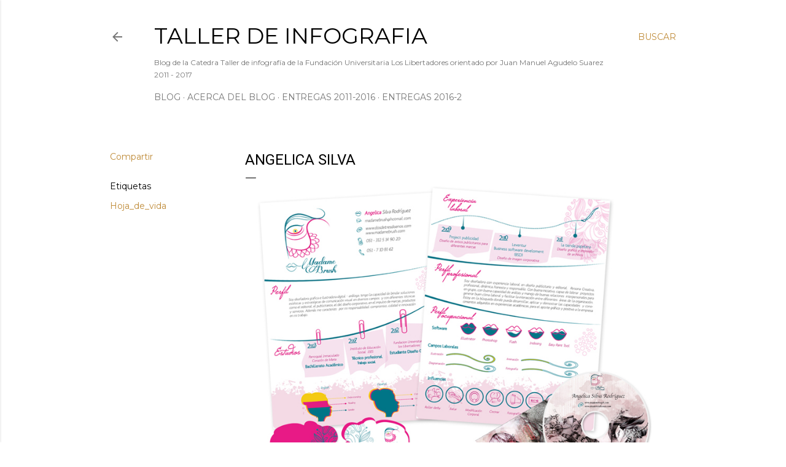

--- FILE ---
content_type: text/html; charset=UTF-8
request_url: https://tallerdeinfografia.blogspot.com/b/stats?style=BLACK_TRANSPARENT&timeRange=ALL_TIME&token=APq4FmBWmwN2Nev776-Z2htXOtqjFRWhiEpRuFitQhGsI8qQ29aYV0e2kpjbTF-YZNs98t9DzO7qKnR_senFVCWR3t0BmRcmOA
body_size: -61
content:
{"total":109909,"sparklineOptions":{"backgroundColor":{"fillOpacity":0.1,"fill":"#000000"},"series":[{"areaOpacity":0.3,"color":"#202020"}]},"sparklineData":[[0,5],[1,10],[2,0],[3,0],[4,0],[5,0],[6,10],[7,5],[8,5],[9,10],[10,5],[11,5],[12,10],[13,0],[14,15],[15,5],[16,65],[17,0],[18,20],[19,0],[20,0],[21,25],[22,0],[23,5],[24,10],[25,0],[26,15],[27,15],[28,0],[29,10]],"nextTickMs":3600000}

--- FILE ---
content_type: text/javascript; charset=UTF-8
request_url: https://tallerdeinfografia.blogspot.com/2012/03/angelica-silva-curriculum-vitae.html?action=getFeed&widgetId=Feed1&widgetType=Feed&responseType=js&xssi_token=AOuZoY7v2ErvtmjypunxlvJ_yz7phijijg%3A1769286990342
body_size: 329
content:
try {
_WidgetManager._HandleControllerResult('Feed1', 'getFeed',{'status': 'ok', 'feed': {'entries': [{'title': 'Sponsored: The 3 Week Diet', 'link': 'http://161286sb3bai8mc1-dqclcohbe.hop.clickbank.net/', 'publishedDate': '', 'author': 'delicious'}, {'title': '100 Years of Rock Visualized', 'link': 'http://www.concerthotels.com/100-years-of-rock', 'publishedDate': '2014-01-20T09:40:51.000-08:00', 'author': 'graphicriminal'}, {'title': '2013: The Year in Interactive Storytelling - NYTimes.com', 'link': 'http://www.nytimes.com/newsgraphics/2013/12/30/year-in-interactive-storytelling/', 'publishedDate': '2014-01-09T13:55:40.000-08:00', 'author': 'graphicriminal'}, {'title': '35 Mapas Que Te Ayudar\xe1n A Darle Sentido Al Mundo | Upsocl', 'link': 'http://www.upsocl.com/cultura-y-entretencion/35-mapas-que-te-ayudaran-a-darle-sentido-al-mundo/#', 'publishedDate': '2014-01-04T12:44:31.000-08:00', 'author': 'graphicriminal'}, {'title': 'Calendario lunar 2014 de Flou Flou', 'link': 'http://graffica.info/calendario-lunar-2014-de-flou-flou/', 'publishedDate': '2013-12-20T08:01:15.000-08:00', 'author': 'graphicriminal'}], 'title': 'Delicious/graphicriminal/infografia'}});
} catch (e) {
  if (typeof log != 'undefined') {
    log('HandleControllerResult failed: ' + e);
  }
}


--- FILE ---
content_type: text/plain
request_url: https://www.google-analytics.com/j/collect?v=1&_v=j102&a=1549108469&t=pageview&_s=1&dl=https%3A%2F%2Ftallerdeinfografia.blogspot.com%2F2012%2F03%2Fangelica-silva-curriculum-vitae.html&ul=en-us%40posix&dt=Angelica%20Silva&sr=1280x720&vp=1280x720&_u=IEBAAEABAAAAACAAI~&jid=404842502&gjid=400072871&cid=1747047559.1769286991&tid=UA-82057372-1&_gid=1333600820.1769286991&_r=1&_slc=1&z=2003601830
body_size: -455
content:
2,cG-2QK06ZXRZ2